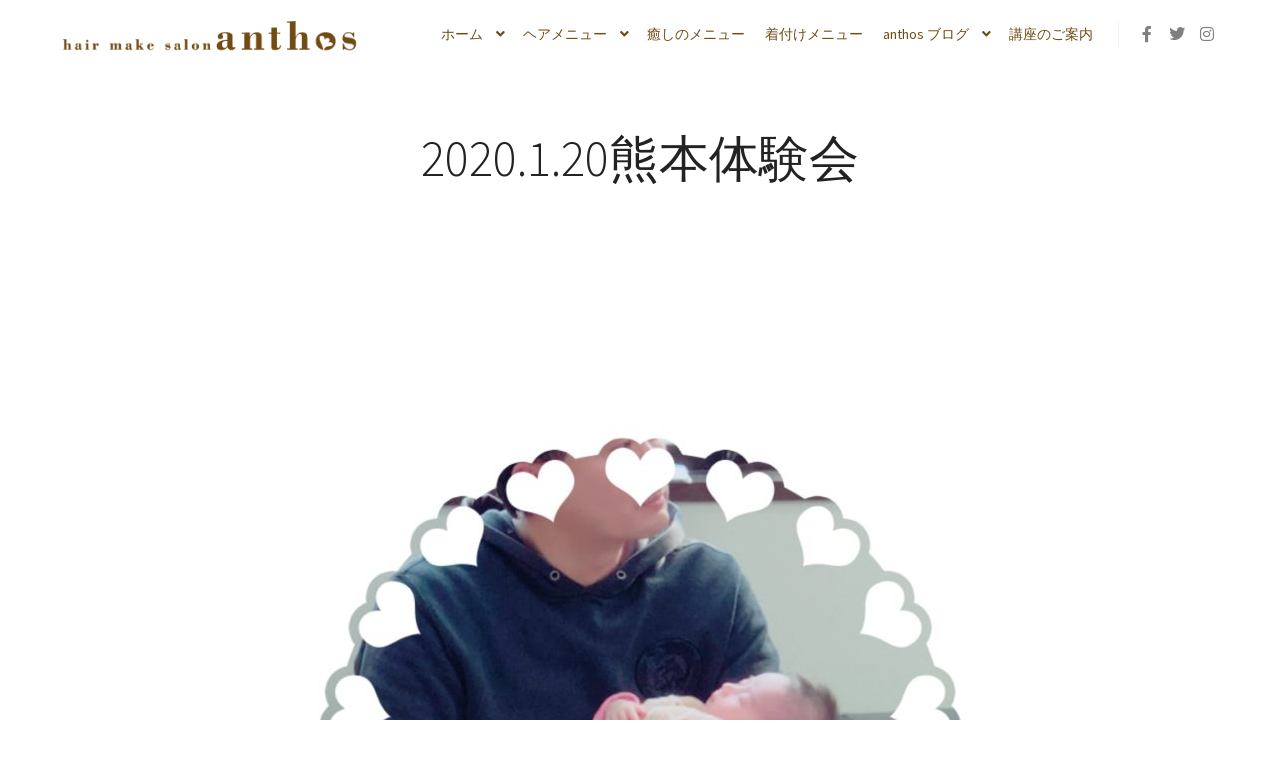

--- FILE ---
content_type: text/html; charset=UTF-8
request_url: https://anthos-q.com/%E7%86%8A%E6%9C%AC%E4%BD%93%E9%A8%93%E4%BC%9A2%E6%97%A5%E7%9B%AE/c4719340-b2b8-4f6e-8a58-0bd9108dadff/
body_size: 13664
content:
<!DOCTYPE html>
<!--[if IE 9]>    <html class="no-js lt-ie10" dir="ltr" lang="ja" prefix="og: https://ogp.me/ns#"> <![endif]-->
<!--[if gt IE 9]><!--> <html class="no-js" dir="ltr" lang="ja" prefix="og: https://ogp.me/ns#"> <!--<![endif]-->
<head>

<meta charset="UTF-8" />
<meta name="viewport" content="width=device-width,initial-scale=1" />
<meta http-equiv="X-UA-Compatible" content="IE=edge">
<link rel="profile" href="https://gmpg.org/xfn/11" />
<title>2020.1.20熊本体験会 | 石岡市美容室anthos｜カット・パーマ・カラー・頭皮ケア洗浄・発毛育毛・着付・七五三・成人式・ブライダル</title>
	<style>img:is([sizes="auto" i], [sizes^="auto," i]) { contain-intrinsic-size: 3000px 1500px }</style>
	
		<!-- All in One SEO 4.9.3 - aioseo.com -->
	<meta name="robots" content="max-image-preview:large" />
	<meta name="author" content="admin"/>
	<meta name="google-site-verification" content="CwFHtSf5qwn6FaowFSwrbFI20Ih0vVLxHXdzC45nOJE" />
	<link rel="canonical" href="https://anthos-q.com/%e7%86%8a%e6%9c%ac%e4%bd%93%e9%a8%93%e4%bc%9a2%e6%97%a5%e7%9b%ae/c4719340-b2b8-4f6e-8a58-0bd9108dadff/" />
	<meta name="generator" content="All in One SEO (AIOSEO) 4.9.3" />
		<meta property="og:locale" content="ja_JP" />
		<meta property="og:site_name" content="石岡市美容室anthos｜カット・パーマ・カラー・頭皮ケア洗浄・発毛育毛・着付・七五三・成人式・ブライダル | 石岡市美容室anthos（アントス）は 石岡市唯一の安心安全のビーワン水やセントプライドを使用した髪湿改善を中心に 石岡市の美容・健康（カット/パーマ/カラー/縮毛矯正/ブロー/スタイリング/メイクアップ/頭皮洗浄/発毛育毛/デトックス/ヘアエステ/リラクゼーション/造顔/美肌/さとう式リンパケア/着付/振袖/喪服/七五三/成人式/ブライダル）に対応する 完全予約制のプライベートサロンです。" />
		<meta property="og:type" content="article" />
		<meta property="og:title" content="2020.1.20熊本体験会 | 石岡市美容室anthos｜カット・パーマ・カラー・頭皮ケア洗浄・発毛育毛・着付・七五三・成人式・ブライダル" />
		<meta property="og:url" content="https://anthos-q.com/%e7%86%8a%e6%9c%ac%e4%bd%93%e9%a8%93%e4%bc%9a2%e6%97%a5%e7%9b%ae/c4719340-b2b8-4f6e-8a58-0bd9108dadff/" />
		<meta property="article:published_time" content="2020-01-20T21:37:13+00:00" />
		<meta property="article:modified_time" content="2020-01-21T04:44:38+00:00" />
		<meta property="article:publisher" content="https://www.facebook.com/beone.anthos/" />
		<meta name="twitter:card" content="summary" />
		<meta name="twitter:site" content="@salon_anthos" />
		<meta name="twitter:title" content="2020.1.20熊本体験会 | 石岡市美容室anthos｜カット・パーマ・カラー・頭皮ケア洗浄・発毛育毛・着付・七五三・成人式・ブライダル" />
		<meta name="twitter:creator" content="@salon_anthos" />
		<script type="application/ld+json" class="aioseo-schema">
			{"@context":"https:\/\/schema.org","@graph":[{"@type":"BreadcrumbList","@id":"https:\/\/anthos-q.com\/%e7%86%8a%e6%9c%ac%e4%bd%93%e9%a8%93%e4%bc%9a2%e6%97%a5%e7%9b%ae\/c4719340-b2b8-4f6e-8a58-0bd9108dadff\/#breadcrumblist","itemListElement":[{"@type":"ListItem","@id":"https:\/\/anthos-q.com#listItem","position":1,"name":"\u30db\u30fc\u30e0","item":"https:\/\/anthos-q.com","nextItem":{"@type":"ListItem","@id":"https:\/\/anthos-q.com\/%e7%86%8a%e6%9c%ac%e4%bd%93%e9%a8%93%e4%bc%9a2%e6%97%a5%e7%9b%ae\/c4719340-b2b8-4f6e-8a58-0bd9108dadff\/#listItem","name":"2020.1.20\u718a\u672c\u4f53\u9a13\u4f1a"}},{"@type":"ListItem","@id":"https:\/\/anthos-q.com\/%e7%86%8a%e6%9c%ac%e4%bd%93%e9%a8%93%e4%bc%9a2%e6%97%a5%e7%9b%ae\/c4719340-b2b8-4f6e-8a58-0bd9108dadff\/#listItem","position":2,"name":"2020.1.20\u718a\u672c\u4f53\u9a13\u4f1a","previousItem":{"@type":"ListItem","@id":"https:\/\/anthos-q.com#listItem","name":"\u30db\u30fc\u30e0"}}]},{"@type":"ItemPage","@id":"https:\/\/anthos-q.com\/%e7%86%8a%e6%9c%ac%e4%bd%93%e9%a8%93%e4%bc%9a2%e6%97%a5%e7%9b%ae\/c4719340-b2b8-4f6e-8a58-0bd9108dadff\/#itempage","url":"https:\/\/anthos-q.com\/%e7%86%8a%e6%9c%ac%e4%bd%93%e9%a8%93%e4%bc%9a2%e6%97%a5%e7%9b%ae\/c4719340-b2b8-4f6e-8a58-0bd9108dadff\/","name":"2020.1.20\u718a\u672c\u4f53\u9a13\u4f1a | \u77f3\u5ca1\u5e02\u7f8e\u5bb9\u5ba4anthos\uff5c\u30ab\u30c3\u30c8\u30fb\u30d1\u30fc\u30de\u30fb\u30ab\u30e9\u30fc\u30fb\u982d\u76ae\u30b1\u30a2\u6d17\u6d44\u30fb\u767a\u6bdb\u80b2\u6bdb\u30fb\u7740\u4ed8\u30fb\u4e03\u4e94\u4e09\u30fb\u6210\u4eba\u5f0f\u30fb\u30d6\u30e9\u30a4\u30c0\u30eb","inLanguage":"ja","isPartOf":{"@id":"https:\/\/anthos-q.com\/#website"},"breadcrumb":{"@id":"https:\/\/anthos-q.com\/%e7%86%8a%e6%9c%ac%e4%bd%93%e9%a8%93%e4%bc%9a2%e6%97%a5%e7%9b%ae\/c4719340-b2b8-4f6e-8a58-0bd9108dadff\/#breadcrumblist"},"author":{"@id":"https:\/\/anthos-q.com\/author\/anthos\/#author"},"creator":{"@id":"https:\/\/anthos-q.com\/author\/anthos\/#author"},"datePublished":"2020-01-21T06:37:13+09:00","dateModified":"2020-01-21T13:44:38+09:00"},{"@type":"Organization","@id":"https:\/\/anthos-q.com\/#organization","name":"\u77f3\u5ca1\u5e02\u7f8e\u5bb9\u5ba4anthos","description":"\u77f3\u5ca1\u5e02\u7f8e\u5bb9\u5ba4anthos\uff08\u30a2\u30f3\u30c8\u30b9\uff09\u306f \u77f3\u5ca1\u5e02\u552f\u4e00\u306e\u5b89\u5fc3\u5b89\u5168\u306e\u30d3\u30fc\u30ef\u30f3\u6c34\u3084\u30bb\u30f3\u30c8\u30d7\u30e9\u30a4\u30c9\u3092\u4f7f\u7528\u3057\u305f\u9aea\u6e7f\u6539\u5584\u3092\u4e2d\u5fc3\u306b \u77f3\u5ca1\u5e02\u306e\u7f8e\u5bb9\u30fb\u5065\u5eb7\uff08\u30ab\u30c3\u30c8\/\u30d1\u30fc\u30de\/\u30ab\u30e9\u30fc\/\u7e2e\u6bdb\u77ef\u6b63\/\u30d6\u30ed\u30fc\/\u30b9\u30bf\u30a4\u30ea\u30f3\u30b0\/\u30e1\u30a4\u30af\u30a2\u30c3\u30d7\/\u982d\u76ae\u6d17\u6d44\/\u767a\u6bdb\u80b2\u6bdb\/\u30c7\u30c8\u30c3\u30af\u30b9\/\u30d8\u30a2\u30a8\u30b9\u30c6\/\u30ea\u30e9\u30af\u30bc\u30fc\u30b7\u30e7\u30f3\/\u9020\u9854\/\u7f8e\u808c\/\u3055\u3068\u3046\u5f0f\u30ea\u30f3\u30d1\u30b1\u30a2\/\u7740\u4ed8\/\u632f\u8896\/\u55aa\u670d\/\u4e03\u4e94\u4e09\/\u6210\u4eba\u5f0f\/\u30d6\u30e9\u30a4\u30c0\u30eb\uff09\u306b\u5bfe\u5fdc\u3059\u308b \u5b8c\u5168\u4e88\u7d04\u5236\u306e\u30d7\u30e9\u30a4\u30d9\u30fc\u30c8\u30b5\u30ed\u30f3\u3067\u3059\u3002","url":"https:\/\/anthos-q.com\/","telephone":"+81299564576","logo":{"@type":"ImageObject","url":"https:\/\/anthos-q.com\/wordpress\/wp-content\/uploads\/2022\/09\/logo_y.png","@id":"https:\/\/anthos-q.com\/%e7%86%8a%e6%9c%ac%e4%bd%93%e9%a8%93%e4%bc%9a2%e6%97%a5%e7%9b%ae\/c4719340-b2b8-4f6e-8a58-0bd9108dadff\/#organizationLogo","width":1400,"height":180},"image":{"@id":"https:\/\/anthos-q.com\/%e7%86%8a%e6%9c%ac%e4%bd%93%e9%a8%93%e4%bc%9a2%e6%97%a5%e7%9b%ae\/c4719340-b2b8-4f6e-8a58-0bd9108dadff\/#organizationLogo"},"sameAs":["https:\/\/www.facebook.com\/beone.anthos\/","https:\/\/twitter.com\/salon_anthos","https:\/\/www.instagram.com\/anthos.hiromi\/","https:\/\/salonanthos.tumblr.com","https:\/\/www.yelp.co.jp\/biz\/\u30d8\u30a2\u30e1\u30a4\u30af\u30b5\u30ed\u30f3-anthos-\u77f3\u5ca1\u5e02"]},{"@type":"Person","@id":"https:\/\/anthos-q.com\/author\/anthos\/#author","url":"https:\/\/anthos-q.com\/author\/anthos\/","name":"admin","image":{"@type":"ImageObject","@id":"https:\/\/anthos-q.com\/%e7%86%8a%e6%9c%ac%e4%bd%93%e9%a8%93%e4%bc%9a2%e6%97%a5%e7%9b%ae\/c4719340-b2b8-4f6e-8a58-0bd9108dadff\/#authorImage","url":"https:\/\/secure.gravatar.com\/avatar\/ba16df37c7c57128306d52a4f4814b69?s=96&d=mm&r=g","width":96,"height":96,"caption":"admin"}},{"@type":"WebSite","@id":"https:\/\/anthos-q.com\/#website","url":"https:\/\/anthos-q.com\/","name":"\u77f3\u5ca1\u5e02\u7f8e\u5bb9\u5ba4anthos\uff5c\u30ab\u30c3\u30c8\u30fb\u30d1\u30fc\u30de\u30fb\u30ab\u30e9\u30fc\u30fb\u982d\u76ae\u30b1\u30a2\u6d17\u6d44\u30fb\u767a\u6bdb\u80b2\u6bdb\u30fb\u7740\u4ed8\u30fb\u4e03\u4e94\u4e09\u30fb\u6210\u4eba\u5f0f\u30fb\u30d6\u30e9\u30a4\u30c0\u30eb","description":"\u77f3\u5ca1\u5e02\u7f8e\u5bb9\u5ba4anthos\uff08\u30a2\u30f3\u30c8\u30b9\uff09\u306f \u77f3\u5ca1\u5e02\u552f\u4e00\u306e\u5b89\u5fc3\u5b89\u5168\u306e\u30d3\u30fc\u30ef\u30f3\u6c34\u3084\u30bb\u30f3\u30c8\u30d7\u30e9\u30a4\u30c9\u3092\u4f7f\u7528\u3057\u305f\u9aea\u6e7f\u6539\u5584\u3092\u4e2d\u5fc3\u306b \u77f3\u5ca1\u5e02\u306e\u7f8e\u5bb9\u30fb\u5065\u5eb7\uff08\u30ab\u30c3\u30c8\/\u30d1\u30fc\u30de\/\u30ab\u30e9\u30fc\/\u7e2e\u6bdb\u77ef\u6b63\/\u30d6\u30ed\u30fc\/\u30b9\u30bf\u30a4\u30ea\u30f3\u30b0\/\u30e1\u30a4\u30af\u30a2\u30c3\u30d7\/\u982d\u76ae\u6d17\u6d44\/\u767a\u6bdb\u80b2\u6bdb\/\u30c7\u30c8\u30c3\u30af\u30b9\/\u30d8\u30a2\u30a8\u30b9\u30c6\/\u30ea\u30e9\u30af\u30bc\u30fc\u30b7\u30e7\u30f3\/\u9020\u9854\/\u7f8e\u808c\/\u3055\u3068\u3046\u5f0f\u30ea\u30f3\u30d1\u30b1\u30a2\/\u7740\u4ed8\/\u632f\u8896\/\u55aa\u670d\/\u4e03\u4e94\u4e09\/\u6210\u4eba\u5f0f\/\u30d6\u30e9\u30a4\u30c0\u30eb\uff09\u306b\u5bfe\u5fdc\u3059\u308b \u5b8c\u5168\u4e88\u7d04\u5236\u306e\u30d7\u30e9\u30a4\u30d9\u30fc\u30c8\u30b5\u30ed\u30f3\u3067\u3059\u3002","inLanguage":"ja","publisher":{"@id":"https:\/\/anthos-q.com\/#organization"}}]}
		</script>
		<!-- All in One SEO -->

<link rel='dns-prefetch' href='//www.googletagmanager.com' />
<link href='https://fonts.gstatic.com' crossorigin rel='preconnect' />
<link rel="alternate" type="application/rss+xml" title="石岡市美容室anthos｜カット・パーマ・カラー・頭皮ケア洗浄・発毛育毛・着付・七五三・成人式・ブライダル &raquo; フィード" href="https://anthos-q.com/feed/" />
<link rel="alternate" type="application/rss+xml" title="石岡市美容室anthos｜カット・パーマ・カラー・頭皮ケア洗浄・発毛育毛・着付・七五三・成人式・ブライダル &raquo; コメントフィード" href="https://anthos-q.com/comments/feed/" />
<script type="text/javascript">
/* <![CDATA[ */
window._wpemojiSettings = {"baseUrl":"https:\/\/s.w.org\/images\/core\/emoji\/15.0.3\/72x72\/","ext":".png","svgUrl":"https:\/\/s.w.org\/images\/core\/emoji\/15.0.3\/svg\/","svgExt":".svg","source":{"concatemoji":"https:\/\/anthos-q.com\/wordpress\/wp-includes\/js\/wp-emoji-release.min.js?ver=6.7.4"}};
/*! This file is auto-generated */
!function(i,n){var o,s,e;function c(e){try{var t={supportTests:e,timestamp:(new Date).valueOf()};sessionStorage.setItem(o,JSON.stringify(t))}catch(e){}}function p(e,t,n){e.clearRect(0,0,e.canvas.width,e.canvas.height),e.fillText(t,0,0);var t=new Uint32Array(e.getImageData(0,0,e.canvas.width,e.canvas.height).data),r=(e.clearRect(0,0,e.canvas.width,e.canvas.height),e.fillText(n,0,0),new Uint32Array(e.getImageData(0,0,e.canvas.width,e.canvas.height).data));return t.every(function(e,t){return e===r[t]})}function u(e,t,n){switch(t){case"flag":return n(e,"\ud83c\udff3\ufe0f\u200d\u26a7\ufe0f","\ud83c\udff3\ufe0f\u200b\u26a7\ufe0f")?!1:!n(e,"\ud83c\uddfa\ud83c\uddf3","\ud83c\uddfa\u200b\ud83c\uddf3")&&!n(e,"\ud83c\udff4\udb40\udc67\udb40\udc62\udb40\udc65\udb40\udc6e\udb40\udc67\udb40\udc7f","\ud83c\udff4\u200b\udb40\udc67\u200b\udb40\udc62\u200b\udb40\udc65\u200b\udb40\udc6e\u200b\udb40\udc67\u200b\udb40\udc7f");case"emoji":return!n(e,"\ud83d\udc26\u200d\u2b1b","\ud83d\udc26\u200b\u2b1b")}return!1}function f(e,t,n){var r="undefined"!=typeof WorkerGlobalScope&&self instanceof WorkerGlobalScope?new OffscreenCanvas(300,150):i.createElement("canvas"),a=r.getContext("2d",{willReadFrequently:!0}),o=(a.textBaseline="top",a.font="600 32px Arial",{});return e.forEach(function(e){o[e]=t(a,e,n)}),o}function t(e){var t=i.createElement("script");t.src=e,t.defer=!0,i.head.appendChild(t)}"undefined"!=typeof Promise&&(o="wpEmojiSettingsSupports",s=["flag","emoji"],n.supports={everything:!0,everythingExceptFlag:!0},e=new Promise(function(e){i.addEventListener("DOMContentLoaded",e,{once:!0})}),new Promise(function(t){var n=function(){try{var e=JSON.parse(sessionStorage.getItem(o));if("object"==typeof e&&"number"==typeof e.timestamp&&(new Date).valueOf()<e.timestamp+604800&&"object"==typeof e.supportTests)return e.supportTests}catch(e){}return null}();if(!n){if("undefined"!=typeof Worker&&"undefined"!=typeof OffscreenCanvas&&"undefined"!=typeof URL&&URL.createObjectURL&&"undefined"!=typeof Blob)try{var e="postMessage("+f.toString()+"("+[JSON.stringify(s),u.toString(),p.toString()].join(",")+"));",r=new Blob([e],{type:"text/javascript"}),a=new Worker(URL.createObjectURL(r),{name:"wpTestEmojiSupports"});return void(a.onmessage=function(e){c(n=e.data),a.terminate(),t(n)})}catch(e){}c(n=f(s,u,p))}t(n)}).then(function(e){for(var t in e)n.supports[t]=e[t],n.supports.everything=n.supports.everything&&n.supports[t],"flag"!==t&&(n.supports.everythingExceptFlag=n.supports.everythingExceptFlag&&n.supports[t]);n.supports.everythingExceptFlag=n.supports.everythingExceptFlag&&!n.supports.flag,n.DOMReady=!1,n.readyCallback=function(){n.DOMReady=!0}}).then(function(){return e}).then(function(){var e;n.supports.everything||(n.readyCallback(),(e=n.source||{}).concatemoji?t(e.concatemoji):e.wpemoji&&e.twemoji&&(t(e.twemoji),t(e.wpemoji)))}))}((window,document),window._wpemojiSettings);
/* ]]> */
</script>
<style id='wp-emoji-styles-inline-css' type='text/css'>

	img.wp-smiley, img.emoji {
		display: inline !important;
		border: none !important;
		box-shadow: none !important;
		height: 1em !important;
		width: 1em !important;
		margin: 0 0.07em !important;
		vertical-align: -0.1em !important;
		background: none !important;
		padding: 0 !important;
	}
</style>
<link rel='stylesheet' id='wp-block-library-css' href='https://anthos-q.com/wordpress/wp-includes/css/dist/block-library/style.min.css?ver=6.7.4' type='text/css' media='all' />
<link rel='stylesheet' id='aioseo/css/src/vue/standalone/blocks/table-of-contents/global.scss-css' href='https://anthos-q.com/wordpress/wp-content/plugins/all-in-one-seo-pack/dist/Lite/assets/css/table-of-contents/global.e90f6d47.css?ver=4.9.3' type='text/css' media='all' />
<style id='classic-theme-styles-inline-css' type='text/css'>
/*! This file is auto-generated */
.wp-block-button__link{color:#fff;background-color:#32373c;border-radius:9999px;box-shadow:none;text-decoration:none;padding:calc(.667em + 2px) calc(1.333em + 2px);font-size:1.125em}.wp-block-file__button{background:#32373c;color:#fff;text-decoration:none}
</style>
<style id='global-styles-inline-css' type='text/css'>
:root{--wp--preset--aspect-ratio--square: 1;--wp--preset--aspect-ratio--4-3: 4/3;--wp--preset--aspect-ratio--3-4: 3/4;--wp--preset--aspect-ratio--3-2: 3/2;--wp--preset--aspect-ratio--2-3: 2/3;--wp--preset--aspect-ratio--16-9: 16/9;--wp--preset--aspect-ratio--9-16: 9/16;--wp--preset--color--black: #000000;--wp--preset--color--cyan-bluish-gray: #abb8c3;--wp--preset--color--white: #ffffff;--wp--preset--color--pale-pink: #f78da7;--wp--preset--color--vivid-red: #cf2e2e;--wp--preset--color--luminous-vivid-orange: #ff6900;--wp--preset--color--luminous-vivid-amber: #fcb900;--wp--preset--color--light-green-cyan: #7bdcb5;--wp--preset--color--vivid-green-cyan: #00d084;--wp--preset--color--pale-cyan-blue: #8ed1fc;--wp--preset--color--vivid-cyan-blue: #0693e3;--wp--preset--color--vivid-purple: #9b51e0;--wp--preset--gradient--vivid-cyan-blue-to-vivid-purple: linear-gradient(135deg,rgba(6,147,227,1) 0%,rgb(155,81,224) 100%);--wp--preset--gradient--light-green-cyan-to-vivid-green-cyan: linear-gradient(135deg,rgb(122,220,180) 0%,rgb(0,208,130) 100%);--wp--preset--gradient--luminous-vivid-amber-to-luminous-vivid-orange: linear-gradient(135deg,rgba(252,185,0,1) 0%,rgba(255,105,0,1) 100%);--wp--preset--gradient--luminous-vivid-orange-to-vivid-red: linear-gradient(135deg,rgba(255,105,0,1) 0%,rgb(207,46,46) 100%);--wp--preset--gradient--very-light-gray-to-cyan-bluish-gray: linear-gradient(135deg,rgb(238,238,238) 0%,rgb(169,184,195) 100%);--wp--preset--gradient--cool-to-warm-spectrum: linear-gradient(135deg,rgb(74,234,220) 0%,rgb(151,120,209) 20%,rgb(207,42,186) 40%,rgb(238,44,130) 60%,rgb(251,105,98) 80%,rgb(254,248,76) 100%);--wp--preset--gradient--blush-light-purple: linear-gradient(135deg,rgb(255,206,236) 0%,rgb(152,150,240) 100%);--wp--preset--gradient--blush-bordeaux: linear-gradient(135deg,rgb(254,205,165) 0%,rgb(254,45,45) 50%,rgb(107,0,62) 100%);--wp--preset--gradient--luminous-dusk: linear-gradient(135deg,rgb(255,203,112) 0%,rgb(199,81,192) 50%,rgb(65,88,208) 100%);--wp--preset--gradient--pale-ocean: linear-gradient(135deg,rgb(255,245,203) 0%,rgb(182,227,212) 50%,rgb(51,167,181) 100%);--wp--preset--gradient--electric-grass: linear-gradient(135deg,rgb(202,248,128) 0%,rgb(113,206,126) 100%);--wp--preset--gradient--midnight: linear-gradient(135deg,rgb(2,3,129) 0%,rgb(40,116,252) 100%);--wp--preset--font-size--small: 13px;--wp--preset--font-size--medium: 20px;--wp--preset--font-size--large: 36px;--wp--preset--font-size--x-large: 42px;--wp--preset--spacing--20: 0.44rem;--wp--preset--spacing--30: 0.67rem;--wp--preset--spacing--40: 1rem;--wp--preset--spacing--50: 1.5rem;--wp--preset--spacing--60: 2.25rem;--wp--preset--spacing--70: 3.38rem;--wp--preset--spacing--80: 5.06rem;--wp--preset--shadow--natural: 6px 6px 9px rgba(0, 0, 0, 0.2);--wp--preset--shadow--deep: 12px 12px 50px rgba(0, 0, 0, 0.4);--wp--preset--shadow--sharp: 6px 6px 0px rgba(0, 0, 0, 0.2);--wp--preset--shadow--outlined: 6px 6px 0px -3px rgba(255, 255, 255, 1), 6px 6px rgba(0, 0, 0, 1);--wp--preset--shadow--crisp: 6px 6px 0px rgba(0, 0, 0, 1);}:where(.is-layout-flex){gap: 0.5em;}:where(.is-layout-grid){gap: 0.5em;}body .is-layout-flex{display: flex;}.is-layout-flex{flex-wrap: wrap;align-items: center;}.is-layout-flex > :is(*, div){margin: 0;}body .is-layout-grid{display: grid;}.is-layout-grid > :is(*, div){margin: 0;}:where(.wp-block-columns.is-layout-flex){gap: 2em;}:where(.wp-block-columns.is-layout-grid){gap: 2em;}:where(.wp-block-post-template.is-layout-flex){gap: 1.25em;}:where(.wp-block-post-template.is-layout-grid){gap: 1.25em;}.has-black-color{color: var(--wp--preset--color--black) !important;}.has-cyan-bluish-gray-color{color: var(--wp--preset--color--cyan-bluish-gray) !important;}.has-white-color{color: var(--wp--preset--color--white) !important;}.has-pale-pink-color{color: var(--wp--preset--color--pale-pink) !important;}.has-vivid-red-color{color: var(--wp--preset--color--vivid-red) !important;}.has-luminous-vivid-orange-color{color: var(--wp--preset--color--luminous-vivid-orange) !important;}.has-luminous-vivid-amber-color{color: var(--wp--preset--color--luminous-vivid-amber) !important;}.has-light-green-cyan-color{color: var(--wp--preset--color--light-green-cyan) !important;}.has-vivid-green-cyan-color{color: var(--wp--preset--color--vivid-green-cyan) !important;}.has-pale-cyan-blue-color{color: var(--wp--preset--color--pale-cyan-blue) !important;}.has-vivid-cyan-blue-color{color: var(--wp--preset--color--vivid-cyan-blue) !important;}.has-vivid-purple-color{color: var(--wp--preset--color--vivid-purple) !important;}.has-black-background-color{background-color: var(--wp--preset--color--black) !important;}.has-cyan-bluish-gray-background-color{background-color: var(--wp--preset--color--cyan-bluish-gray) !important;}.has-white-background-color{background-color: var(--wp--preset--color--white) !important;}.has-pale-pink-background-color{background-color: var(--wp--preset--color--pale-pink) !important;}.has-vivid-red-background-color{background-color: var(--wp--preset--color--vivid-red) !important;}.has-luminous-vivid-orange-background-color{background-color: var(--wp--preset--color--luminous-vivid-orange) !important;}.has-luminous-vivid-amber-background-color{background-color: var(--wp--preset--color--luminous-vivid-amber) !important;}.has-light-green-cyan-background-color{background-color: var(--wp--preset--color--light-green-cyan) !important;}.has-vivid-green-cyan-background-color{background-color: var(--wp--preset--color--vivid-green-cyan) !important;}.has-pale-cyan-blue-background-color{background-color: var(--wp--preset--color--pale-cyan-blue) !important;}.has-vivid-cyan-blue-background-color{background-color: var(--wp--preset--color--vivid-cyan-blue) !important;}.has-vivid-purple-background-color{background-color: var(--wp--preset--color--vivid-purple) !important;}.has-black-border-color{border-color: var(--wp--preset--color--black) !important;}.has-cyan-bluish-gray-border-color{border-color: var(--wp--preset--color--cyan-bluish-gray) !important;}.has-white-border-color{border-color: var(--wp--preset--color--white) !important;}.has-pale-pink-border-color{border-color: var(--wp--preset--color--pale-pink) !important;}.has-vivid-red-border-color{border-color: var(--wp--preset--color--vivid-red) !important;}.has-luminous-vivid-orange-border-color{border-color: var(--wp--preset--color--luminous-vivid-orange) !important;}.has-luminous-vivid-amber-border-color{border-color: var(--wp--preset--color--luminous-vivid-amber) !important;}.has-light-green-cyan-border-color{border-color: var(--wp--preset--color--light-green-cyan) !important;}.has-vivid-green-cyan-border-color{border-color: var(--wp--preset--color--vivid-green-cyan) !important;}.has-pale-cyan-blue-border-color{border-color: var(--wp--preset--color--pale-cyan-blue) !important;}.has-vivid-cyan-blue-border-color{border-color: var(--wp--preset--color--vivid-cyan-blue) !important;}.has-vivid-purple-border-color{border-color: var(--wp--preset--color--vivid-purple) !important;}.has-vivid-cyan-blue-to-vivid-purple-gradient-background{background: var(--wp--preset--gradient--vivid-cyan-blue-to-vivid-purple) !important;}.has-light-green-cyan-to-vivid-green-cyan-gradient-background{background: var(--wp--preset--gradient--light-green-cyan-to-vivid-green-cyan) !important;}.has-luminous-vivid-amber-to-luminous-vivid-orange-gradient-background{background: var(--wp--preset--gradient--luminous-vivid-amber-to-luminous-vivid-orange) !important;}.has-luminous-vivid-orange-to-vivid-red-gradient-background{background: var(--wp--preset--gradient--luminous-vivid-orange-to-vivid-red) !important;}.has-very-light-gray-to-cyan-bluish-gray-gradient-background{background: var(--wp--preset--gradient--very-light-gray-to-cyan-bluish-gray) !important;}.has-cool-to-warm-spectrum-gradient-background{background: var(--wp--preset--gradient--cool-to-warm-spectrum) !important;}.has-blush-light-purple-gradient-background{background: var(--wp--preset--gradient--blush-light-purple) !important;}.has-blush-bordeaux-gradient-background{background: var(--wp--preset--gradient--blush-bordeaux) !important;}.has-luminous-dusk-gradient-background{background: var(--wp--preset--gradient--luminous-dusk) !important;}.has-pale-ocean-gradient-background{background: var(--wp--preset--gradient--pale-ocean) !important;}.has-electric-grass-gradient-background{background: var(--wp--preset--gradient--electric-grass) !important;}.has-midnight-gradient-background{background: var(--wp--preset--gradient--midnight) !important;}.has-small-font-size{font-size: var(--wp--preset--font-size--small) !important;}.has-medium-font-size{font-size: var(--wp--preset--font-size--medium) !important;}.has-large-font-size{font-size: var(--wp--preset--font-size--large) !important;}.has-x-large-font-size{font-size: var(--wp--preset--font-size--x-large) !important;}
:where(.wp-block-post-template.is-layout-flex){gap: 1.25em;}:where(.wp-block-post-template.is-layout-grid){gap: 1.25em;}
:where(.wp-block-columns.is-layout-flex){gap: 2em;}:where(.wp-block-columns.is-layout-grid){gap: 2em;}
:root :where(.wp-block-pullquote){font-size: 1.5em;line-height: 1.6;}
</style>
<link rel='stylesheet' id='searchwp-forms-css' href='https://anthos-q.com/wordpress/wp-content/plugins/searchwp-live-ajax-search/assets/styles/frontend/search-forms.css?ver=1.8.4' type='text/css' media='all' />
<link rel='stylesheet' id='jquery-lightgallery-css' href='https://anthos-q.com/wordpress/wp-content/themes/rife-free/js/light-gallery/css/lightgallery.min.css?ver=1.9.0' type='text/css' media='all' />
<link rel='stylesheet' id='font-awesome-css' href='https://anthos-q.com/wordpress/wp-content/plugins/elementor/assets/lib/font-awesome/css/font-awesome.min.css?ver=4.7.0' type='text/css' media='all' />
<link rel='stylesheet' id='a13-icomoon-css' href='https://anthos-q.com/wordpress/wp-content/themes/rife-free/css/icomoon.css?ver=2.4.21' type='text/css' media='all' />
<link rel='stylesheet' id='a13-main-style-css' href='https://anthos-q.com/wordpress/wp-content/themes/rife-free/style.css?ver=2.4.21' type='text/css' media='all' />
<link rel='stylesheet' id='a13-user-css-css' href='https://anthos-q.com/wordpress/wp-content/uploads/apollo13_framework_files/css/user.css?ver=2.4.21_1711806706' type='text/css' media='all' />
<link rel='stylesheet' id='font-awesome-5-all-css' href='https://anthos-q.com/wordpress/wp-content/plugins/elementor/assets/lib/font-awesome/css/all.min.css?ver=3.34.2' type='text/css' media='all' />
<link rel='stylesheet' id='font-awesome-4-shim-css' href='https://anthos-q.com/wordpress/wp-content/plugins/elementor/assets/lib/font-awesome/css/v4-shims.min.css?ver=3.34.2' type='text/css' media='all' />
<script type="text/javascript" src="https://anthos-q.com/wordpress/wp-includes/js/jquery/jquery.min.js?ver=3.7.1" id="jquery-core-js"></script>
<script type="text/javascript" src="https://anthos-q.com/wordpress/wp-includes/js/jquery/jquery-migrate.min.js?ver=3.4.1" id="jquery-migrate-js"></script>

<!-- Site Kit によって追加された Google タグ（gtag.js）スニペット -->
<!-- Google アナリティクス スニペット (Site Kit が追加) -->
<script type="text/javascript" src="https://www.googletagmanager.com/gtag/js?id=GT-PBSCMCB" id="google_gtagjs-js" async></script>
<script type="text/javascript" id="google_gtagjs-js-after">
/* <![CDATA[ */
window.dataLayer = window.dataLayer || [];function gtag(){dataLayer.push(arguments);}
gtag("set","linker",{"domains":["anthos-q.com"]});
gtag("js", new Date());
gtag("set", "developer_id.dZTNiMT", true);
gtag("config", "GT-PBSCMCB");
 window._googlesitekit = window._googlesitekit || {}; window._googlesitekit.throttledEvents = []; window._googlesitekit.gtagEvent = (name, data) => { var key = JSON.stringify( { name, data } ); if ( !! window._googlesitekit.throttledEvents[ key ] ) { return; } window._googlesitekit.throttledEvents[ key ] = true; setTimeout( () => { delete window._googlesitekit.throttledEvents[ key ]; }, 5 ); gtag( "event", name, { ...data, event_source: "site-kit" } ); }; 
/* ]]> */
</script>
<script type="text/javascript" src="https://anthos-q.com/wordpress/wp-content/plugins/elementor/assets/lib/font-awesome/js/v4-shims.min.js?ver=3.34.2" id="font-awesome-4-shim-js"></script>
<link rel="https://api.w.org/" href="https://anthos-q.com/wp-json/" /><link rel="alternate" title="JSON" type="application/json" href="https://anthos-q.com/wp-json/wp/v2/media/2578" /><link rel="EditURI" type="application/rsd+xml" title="RSD" href="https://anthos-q.com/wordpress/xmlrpc.php?rsd" />
<meta name="generator" content="WordPress 6.7.4" />
<link rel='shortlink' href='https://anthos-q.com/?p=2578' />
<link rel="alternate" title="oEmbed (JSON)" type="application/json+oembed" href="https://anthos-q.com/wp-json/oembed/1.0/embed?url=https%3A%2F%2Fanthos-q.com%2F%25e7%2586%258a%25e6%259c%25ac%25e4%25bd%2593%25e9%25a8%2593%25e4%25bc%259a2%25e6%2597%25a5%25e7%259b%25ae%2Fc4719340-b2b8-4f6e-8a58-0bd9108dadff%2F" />
<link rel="alternate" title="oEmbed (XML)" type="text/xml+oembed" href="https://anthos-q.com/wp-json/oembed/1.0/embed?url=https%3A%2F%2Fanthos-q.com%2F%25e7%2586%258a%25e6%259c%25ac%25e4%25bd%2593%25e9%25a8%2593%25e4%25bc%259a2%25e6%2597%25a5%25e7%259b%25ae%2Fc4719340-b2b8-4f6e-8a58-0bd9108dadff%2F&#038;format=xml" />
<meta name="generator" content="Site Kit by Google 1.170.0" /><script type="text/javascript">
// <![CDATA[
(function(){
    var docElement = document.documentElement,
        className = docElement.className;
    // Change `no-js` to `js`
    var reJS = new RegExp('(^|\\s)no-js( |\\s|$)');
    //space as literal in second capturing group cause there is strange situation when \s is not catched on load when other plugins add their own classes
    className = className.replace(reJS, '$1js$2');
    docElement.className = className;
})();
// ]]>
</script><script type="text/javascript">
// <![CDATA[
WebFontConfig = {
    google: {"families":["Source Sans Pro:300,400,600,700,800","Source Sans Pro:300,400,600,700,800","Source Sans Pro:300,400,600,700,800","Source Sans Pro:300,400,600,700,800"]},
    active: function () {
        //tell listeners that fonts are loaded
        if (window.jQuery) {
            jQuery(document.body).trigger('webfontsloaded');
        }
    }
};
(function (d) {
    var wf = d.createElement('script'), s = d.scripts[0];
    wf.src = 'https://anthos-q.com/wordpress/wp-content/themes/rife-free/js/webfontloader.min.js';
    wf.type = 'text/javascript';
    wf.async = 'true';
    s.parentNode.insertBefore(wf, s);
})(document);
// ]]>
</script><meta name="generator" content="Elementor 3.34.2; features: additional_custom_breakpoints; settings: css_print_method-external, google_font-enabled, font_display-auto">
			<style>
				.e-con.e-parent:nth-of-type(n+4):not(.e-lazyloaded):not(.e-no-lazyload),
				.e-con.e-parent:nth-of-type(n+4):not(.e-lazyloaded):not(.e-no-lazyload) * {
					background-image: none !important;
				}
				@media screen and (max-height: 1024px) {
					.e-con.e-parent:nth-of-type(n+3):not(.e-lazyloaded):not(.e-no-lazyload),
					.e-con.e-parent:nth-of-type(n+3):not(.e-lazyloaded):not(.e-no-lazyload) * {
						background-image: none !important;
					}
				}
				@media screen and (max-height: 640px) {
					.e-con.e-parent:nth-of-type(n+2):not(.e-lazyloaded):not(.e-no-lazyload),
					.e-con.e-parent:nth-of-type(n+2):not(.e-lazyloaded):not(.e-no-lazyload) * {
						background-image: none !important;
					}
				}
			</style>
			<link rel="icon" href="https://anthos-q.com/wordpress/wp-content/uploads/2022/09/cropped-icon-32x32.png" sizes="32x32" />
<link rel="icon" href="https://anthos-q.com/wordpress/wp-content/uploads/2022/09/cropped-icon-192x192.png" sizes="192x192" />
<link rel="apple-touch-icon" href="https://anthos-q.com/wordpress/wp-content/uploads/2022/09/cropped-icon-180x180.png" />
<meta name="msapplication-TileImage" content="https://anthos-q.com/wordpress/wp-content/uploads/2022/09/cropped-icon-270x270.png" />
</head>

<body data-rsssl=1 id="top" class="attachment attachment-template-default single single-attachment postid-2578 attachmentid-2578 attachment-jpeg header-horizontal site-layout-full elementor-default elementor-kit-11566" itemtype="https://schema.org/WebPage" itemscope>
<div class="whole-layout">
<div id="preloader" class="arcs onReady">
    <div class="preload-content">
        <div class="preloader-animation">				<div class="arc">
					<div class="arc-cube"></div>
				</div>
				</div>
        <a class="skip-preloader a13icon-cross" href="#"></a>
    </div>
</div>
                <div class="page-background to-move"></div>
        <header id="header" class="to-move a13-horizontal header-type-one_line a13-normal-variant header-variant-one_line narrow no-tools sticky-no-hiding" itemtype="https://schema.org/WPHeader" itemscope>
	<div class="head">
		<div class="logo-container" itemtype="https://schema.org/Organization" itemscope><a class="logo normal-logo image-logo" href="https://anthos-q.com/" title="石岡市美容室anthos｜カット・パーマ・カラー・頭皮ケア洗浄・発毛育毛・着付・七五三・成人式・ブライダル" rel="home" itemprop="url"><img fetchpriority="high" src="https://anthos-q.com/wordpress/wp-content/uploads/2022/09/logo_y.png" alt="石岡市美容室anthos｜カット・パーマ・カラー・頭皮ケア洗浄・発毛育毛・着付・七五三・成人式・ブライダル" width="1400" height="180" itemprop="logo" /></a></div>
		<nav id="access" class="navigation-bar" itemtype="https://schema.org/SiteNavigationElement" itemscope><!-- this element is need in HTML even if menu is disabled -->
							<div class="menu-container"><ul id="menu-main-menu" class="top-menu opener-icons-on"><li id="menu-item-11541" class="menu-item menu-item-type-post_type menu-item-object-page menu-item-home menu-item-has-children menu-parent-item menu-item-11541 normal-menu"><a href="https://anthos-q.com/"><span>ホーム</span></a><i tabindex="0" class="fa sub-mark fa-angle-down"></i>
<ul class="sub-menu">
	<li id="menu-item-11596" class="menu-item menu-item-type-custom menu-item-object-custom menu-item-home menu-item-11596"><a href="https://anthos-q.com/#message"><span>ご挨拶</span></a></li>
	<li id="menu-item-11597" class="menu-item menu-item-type-custom menu-item-object-custom menu-item-home menu-item-11597"><a href="https://anthos-q.com/#menu"><span>メニュー一覧</span></a></li>
	<li id="menu-item-11598" class="menu-item menu-item-type-custom menu-item-object-custom menu-item-home menu-item-11598"><a href="https://anthos-q.com/#infomation"><span>お知らせ</span></a></li>
</ul>
</li>
<li id="menu-item-11599" class="menu-item menu-item-type-custom menu-item-object-custom menu-item-has-children menu-parent-item menu-item-11599 normal-menu"><a href="https://anthos-q.com/home/ヘアメニュー/"><span>ヘアメニュー</span></a><i tabindex="0" class="fa sub-mark fa-angle-down"></i>
<ul class="sub-menu">
	<li id="menu-item-11600" class="menu-item menu-item-type-custom menu-item-object-custom menu-item-11600"><a href="https://anthos-q.com/home/髪質改善メニュー/"><span>髪質改善メニュー</span></a></li>
</ul>
</li>
<li id="menu-item-11601" class="menu-item menu-item-type-custom menu-item-object-custom menu-item-11601 normal-menu"><a href="https://anthos-q.com/home/癒しのメニュー/"><span>癒しのメニュー</span></a></li>
<li id="menu-item-11602" class="menu-item menu-item-type-custom menu-item-object-custom menu-item-11602 normal-menu"><a href="https://anthos-q.com/home/着付けメニュー/"><span>着付けメニュー</span></a></li>
<li id="menu-item-11574" class="menu-item menu-item-type-post_type menu-item-object-page current_page_parent menu-item-has-children menu-parent-item menu-item-11574 normal-menu"><a href="https://anthos-q.com/home/blog/"><span>anthos ブログ</span></a><i tabindex="0" class="fa sub-mark fa-angle-down"></i>
<ul class="sub-menu">
	<li id="menu-item-12284" class="menu-item menu-item-type-taxonomy menu-item-object-category menu-item-12284"><a href="https://anthos-q.com/category/%e3%81%94%e6%8c%a8%e6%8b%b6%e3%83%bb%e3%81%94%e5%a0%b1%e5%91%8a%e3%83%bb%e3%81%94%e9%80%a3%e7%b5%a1/"><span>ご挨拶・ご報告・ご連絡</span></a></li>
	<li id="menu-item-12278" class="menu-item menu-item-type-taxonomy menu-item-object-category menu-item-12278"><a href="https://anthos-q.com/category/%e5%81%a5%e5%ba%b7%e3%81%ae%e3%81%93%e3%81%a8/"><span>健康のこと</span></a></li>
	<li id="menu-item-12288" class="menu-item menu-item-type-taxonomy menu-item-object-category menu-item-12288"><a href="https://anthos-q.com/category/%e3%83%98%e3%82%a2%e3%83%89%e3%83%8d%e3%83%bc%e3%82%b7%e3%83%a7%e3%83%b3/"><span>ヘアドネーション</span></a></li>
	<li id="menu-item-12285" class="menu-item menu-item-type-taxonomy menu-item-object-category menu-item-12285"><a href="https://anthos-q.com/category/%e7%9d%80%e4%bb%98/"><span>着付</span></a></li>
	<li id="menu-item-12287" class="menu-item menu-item-type-taxonomy menu-item-object-category menu-item-12287"><a href="https://anthos-q.com/category/%e3%83%96%e3%83%a9%e3%82%a4%e3%83%80%e3%83%ab/"><span>ブライダル</span></a></li>
	<li id="menu-item-12283" class="menu-item menu-item-type-taxonomy menu-item-object-category menu-item-12283"><a href="https://anthos-q.com/category/%e7%be%8e%e5%ae%b9%e3%81%ae%e3%81%8a%e4%bb%95%e4%ba%8b/"><span>美容のお仕事</span></a></li>
	<li id="menu-item-12277" class="menu-item menu-item-type-taxonomy menu-item-object-category menu-item-12277"><a href="https://anthos-q.com/category/%e3%83%93%e3%83%a5%e3%83%bc%e3%83%86%e3%82%a3%e3%82%b1%e3%82%a2/"><span>ビューティケア</span></a></li>
	<li id="menu-item-12279" class="menu-item menu-item-type-taxonomy menu-item-object-category menu-item-12279"><a href="https://anthos-q.com/category/%e3%83%aa%e3%83%b3%e3%83%91%e3%82%b1%e3%82%a2/"><span>リンパケア</span></a></li>
	<li id="menu-item-12286" class="menu-item menu-item-type-taxonomy menu-item-object-category menu-item-12286"><a href="https://anthos-q.com/category/%e3%82%a8%e3%82%b9%e3%83%86%e8%ac%9b%e5%b8%ab/"><span>エステ講師</span></a></li>
	<li id="menu-item-12289" class="menu-item menu-item-type-taxonomy menu-item-object-category menu-item-12289"><a href="https://anthos-q.com/category/%e8%ac%9b%e5%ba%a7%e3%81%ae%e3%81%93%e3%81%a8/"><span>講座のこと</span></a></li>
	<li id="menu-item-12281" class="menu-item menu-item-type-taxonomy menu-item-object-category menu-item-12281"><a href="https://anthos-q.com/category/be-one/"><span>Be One</span></a></li>
	<li id="menu-item-12282" class="menu-item menu-item-type-taxonomy menu-item-object-category menu-item-12282"><a href="https://anthos-q.com/category/%e7%92%b0%e5%a2%83%e6%b5%84%e5%8c%96/"><span>環境浄化</span></a></li>
	<li id="menu-item-12280" class="menu-item menu-item-type-taxonomy menu-item-object-category menu-item-12280"><a href="https://anthos-q.com/category/%e6%97%a5%e3%80%85%e3%81%ae%e5%87%ba%e6%9d%a5%e4%ba%8b/"><span>日々の出来事</span></a></li>
</ul>
</li>
<li id="menu-item-12265" class="menu-item menu-item-type-post_type menu-item-object-page menu-item-12265 normal-menu"><a href="https://anthos-q.com/home/%e8%ac%9b%e5%ba%a7%e3%81%ae%e3%81%94%e6%a1%88%e5%86%85/"><span>講座のご案内</span></a></li>
</ul></div>					</nav>
		<!-- #access -->
		<div id="header-tools" class=" icons-0 only-menu"><button id="mobile-menu-opener" class="a13icon-menu tool" title="メインメニュー"><span class="screen-reader-text">メインメニュー</span></button></div>		<div class="socials circles semi-transparent color_hover"><a target="_blank" title="Facebook" href="https://www.facebook.com/beone.anthos/" class="a13_soc-facebook fa fa-facebook" rel="noopener"></a><a target="_blank" title="Twitter" href="https://twitter.com/salon_anthos" class="a13_soc-twitter fa fa-twitter" rel="noopener"></a><a target="_blank" title="Instagram" href="https://www.instagram.com/anthos.hiromi/" class="a13_soc-instagram fa fa-instagram" rel="noopener"></a></div>	</div>
	</header>
    <div id="mid" class="to-move layout-center layout-parted layout-no-edge layout-fixed no-sidebars">
<article id="content" class="clearfix">
    <div class="content-limiter">
        <div id="col-mask">

            <div id="post-2578" class="content-box post-2578 attachment type-attachment status-inherit">

                <div class="formatter">
                    <header class="title-bar inside has-effect"><div class="overlay-color"><div class="in"><div class="titles"><h1 class="page-title entry-title" itemprop="headline">2020.1.20熊本体験会</h1></div></div></div></header>                    <div class="real-content">

                        <p class="attachment"><img width="645" height="1024" src="https://anthos-q.com/wordpress/wp-content/uploads/2020/01/C4719340-B2B8-4F6E-8A58-0BD9108DADFF-645x1024.jpeg" class="attachment-large size-large" alt="" decoding="async" srcset="https://anthos-q.com/wordpress/wp-content/uploads/2020/01/C4719340-B2B8-4F6E-8A58-0BD9108DADFF-645x1024.jpeg 645w, https://anthos-q.com/wordpress/wp-content/uploads/2020/01/C4719340-B2B8-4F6E-8A58-0BD9108DADFF-189x300.jpeg 189w, https://anthos-q.com/wordpress/wp-content/uploads/2020/01/C4719340-B2B8-4F6E-8A58-0BD9108DADFF-768x1220.jpeg 768w, https://anthos-q.com/wordpress/wp-content/uploads/2020/01/C4719340-B2B8-4F6E-8A58-0BD9108DADFF-967x1536.jpeg 967w, https://anthos-q.com/wordpress/wp-content/uploads/2020/01/C4719340-B2B8-4F6E-8A58-0BD9108DADFF.jpeg 1148w" sizes="(max-width: 645px) 100vw, 645px" /></p>

                        <div class="attachment-info">
                                                        <span><a href="https://anthos-q.com/%e7%86%8a%e6%9c%ac%e4%bd%93%e9%a8%93%e4%bc%9a2%e6%97%a5%e7%9b%ae/" title="" rel="gallery">熊本体験会2日目 へ戻る</a></span>
                            
                            <span>作成者 <a class="author" href="https://anthos-q.com/author/anthos/" title="admin のすべての投稿を表示" rel="author">admin</a></span>

                            <span>投稿日 <abbr class="published" title="06:37">2020年1月21日</abbr></span>

                             <span>フルサイズは <a href="https://anthos-q.com/wordpress/wp-content/uploads/2020/01/C4719340-B2B8-4F6E-8A58-0BD9108DADFF.jpeg" title="フルサイズ画像へのリンク">1148 &times; 1823</a> ピクセルです</span>                                                    </div>


                        <div class="clear"></div>

                    </div>
                </div>
            </div>
        </div>
    </div>
</article>
	</div><!-- #mid -->

<footer id="footer" class="to-move narrow classic footer-separator" itemtype="https://schema.org/WPFooter" itemscope><div class="foot-widgets three-col light-sidebar"><div class="foot-content clearfix"><div id="custom_html-2" class="widget_text widget widget_custom_html"><h3 class="title"><span>Infomation</span></h3><div class="textwidget custom-html-widget"><p style="font-size : small;color : rgb(89, 57, 31);text-align : left;padding-left : 10px;margin-top : 7px;">ヘアメイクサロン anthos<span style="font-size:small"> （アントス）</span></p>
<p style="font-size : small;color : rgb(89, 57, 31);text-align : left;padding-left : 10px;margin-top : 2px;">〒315-0031 茨城県石岡市東大橋 2039-1<br>TEL &amp; FAX 0299-56-4575</p>
<p style="font-size : small;color : rgb(89, 57, 31);text-align : left;padding-left : 10px;margin-top : 10px;">営業時間 9:00 ～ 19:00 完全予約制<br>予約受付  9:00 ～ 18:00<br>定休日 毎週火曜日（ 他 不定休有 ）<br>駐車場：3台完備</p><hr>
<iframe src="https://www.google.com/maps/embed?pb=!1m14!1m8!1m3!1d12879.293198150599!2d140.307706!3d36.195179!3m2!1i1024!2i768!4f13.1!3m3!1m2!1s0x0%3A0x41ba54cdfe81c39c!2z55-z5bKh5biC576O5a655a6kIGFudGhvcw!5e0!3m2!1sja!2sjp!4v1591975684715!5m2!1sja!2sjp" width="100%" height="430" frameborder="0" style="border:0;" allowfullscreen="" aria-hidden="false" tabindex="0"></iframe></div></div><div id="custom_html-3" class="widget_text widget widget_custom_html"><h3 class="title"><span>Stylist</span></h3><div class="textwidget custom-html-widget"><img class="target"  src="https://anthos-q.com/wordpress/wp-content/uploads/2022/09/prf001.jpg" >
<p style="font-size : x-small;color : rgb(89, 57, 35);padding-top : -1px;">オーナースタイリスト</p>
<p style="font-size : small;color : rgb(89, 57, 35);padding-top : -1px;margin-top : 10px;">藤井ひろ実（ HIROMI FUJII ）</p>
<p style="font-size : small;line-height : 1.8;color : rgb(89, 57, 35);text-align : left;padding-top : -1px;margin-top : 10px;">東京総合理容美容師専門学校卒業後 美容室かぐや姫勤務。1991年 渡豪 2店舗の実務を経て帰国。
	帰国後 有限会社 花枝康子美容室に勤務し、一般美容と共にエステ・ブライダルにも従事。2010年 茨城県石岡市にヘアメイクサロンanthos オープン。</p>
<style>
.target{ 
  float:left;
  margin-right:10px;
  margin-bottom:10px;
  width:220px;
  height:100px;
}
</style>
<hr>
<p style="font-size : small;line-height : 1.8;color : rgb(89, 57, 35);text-align : left;">＜ 美容 ＞<br>
<span style="font-size:small">2005年 美協 日本ヘアデザイン協会会員</span><br>
<span style="font-size:small">2007年 ハートフル美容師</span><br>
<span style="font-size:small">2009年 全日本美容講師会 師範・教務委員</span><br>
	<span style="font-size:small">2010年 全国BSC 理美容協同組合会員</span></p>
<p style="font-size : small;line-height : 1.8;color : rgb(89, 57, 35);text-align : left;">＜ リンパケア ＞<br>
 <span style="font-size:small">2016年 さとう式リンパケア公認インストラクター</span><br>
<span style="font-size:small">2016年 国際ウェルネス協会公認MRTマスター</span><br>
	<span style="font-size:small">2016年 国際ウェルネス協会公認セルフケアマスター</span></p>
<p style="font-size : small;line-height : 1.8;color : rgb(89, 57, 35);text-align : left;">＜ 着付 ＞<br>
<span style="font-size:small">2002年 みゆき会 師範</span><br>
<span style="font-size:small">2004年 日本着付学術会 芸術員</span><br>
<span style="font-size:small">2009年 全日本美容講師会 師範・教務委員</span><br>
<span style="font-size:small">2012年 NHDK東京 着付指導講師</span><br>
	<span style="font-size:small">2013年 着付技能士 一級</span></p></div></div><div id="custom_html-4" class="widget_text widget widget_custom_html"><h3 class="title"><span>Partners</span></h3><div class="textwidget custom-html-widget"><p style="font-size : small;color : rgb(89, 57, 31);text-align : left;padding-left : 10px;margin-top : 10px;margin-bottom : 20px;"><span>ご利用可能決済方法</span></p><img src="https://anthos-q.com/wordpress/wp-content/uploads/2022/09/pay001.jpg" width="100%" ><hr>
<a href="http://www.kankyo-hozen.co.jp/" target="blank" style="font-size : small;color : rgb(89, 57, 35);padding-top : -1px;">株式会社 環境保全研究所</a> / <a href="http://www.bsc-web.net/salon_detail.php?mid=2088" target="blank" style="font-size : small;color : rgb(89, 57, 35);padding-top : -1px;">BSC WEB</a> / <a href="http://117kirei.com/" target="blank" style="font-size : small;color : rgb(89, 57, 35);padding-top : -1px;">株式会社 日向</a> / <a href="http://anthos.on.omisenomikata.jp/" target="blank" style="font-size : small;color : rgb(89, 57, 35);padding-top : -1px;">お店のミカタ</a> / <a href="http://v235986.bizloop.jp/s1/" target="blank" style="font-size : small;color : rgb(89, 57, 35);padding-top : -1px;">BizLoop 全国版</a> / <a href="http://ibaraki.bizloop.jp/detail/v235986/s1/" target="blank" style="font-size : small;color : rgb(89, 57, 35);padding-top : -1px;">BizLoop 茨城版</a> / <a href="http://www.ekiten.jp/shop_4712990/" target="blank" style="font-size : small;color : rgb(89, 57, 35);padding-top : -1px;">エキテン</a> / <a href="http://30min.jp/place/2344329" target="blank" style="font-size : small;color : rgb(89, 57, 35);padding-top : -1px;">30min</a> / <a href="http://naviibaraki.com/0299-56-4575/" target="blank" style="font-size : small;color : rgb(89, 57, 35);padding-top : -1px;">なび茨城</a> / <a href="http://www.e-shops.jp/local/nsh/0209104475.html" target="blank" style="font-size : small;color : rgb(89, 57, 35);padding-top : -1px;">e-shops</a> / <a href="http://couponkun.jp/kanto/shop/23374.html" target="blank" style="font-size : small;color : rgb(89, 57, 35);padding-top : -1px;">e-neタウン</a> / <a ref="http://p08.everytown.info/p08/575/0299564575/%E3%83%98%E3%82%A2%E3%83%A1%E3%82%A4%E3%82%AF%E3%82%B5%E3%83%AD%E3%83%B3%E3%80%80ANTHOS/top.html" target="blank" style="font-size : small;color : rgb(89, 57, 35);padding-top : -1px;" >Every Town</a> / <a href="http://www.gekinavi.net/map/%E7%BE%8E%E5%AE%B9%E5%AE%A4%E3%83%BB%E7%90%86%E9%AB%AA%E5%BA%97+%E3%82%A2%E3%83%B3%E3%83%88%E3%82%B9%EF%BC%88%EF%BD%81%EF%BD%8E%EF%BD%94%EF%BD%88%EF%BD%8F%EF%BD%93%EF%BC%89+0299-56-4575.html" target="blank" style="font-size : small;color : rgb(89, 57, 35);padding-top : -1px;">お出かけタウン情報</a> / <a href="https://myreco.me/shop/index/216639" target="blank" style="font-size : small;color : rgb(89, 57, 35);padding-top : -1px;">MyReco</a> / <a href="http://style-hair.net/kanto/shop/23374.html" target="blank" style="font-size : small;color : rgb(89, 57, 35);padding-top : -1px;">Style hair salon</a> / <a href="http://hairlog.jp/ibaraki/802/%E7%9F%B3%E5%B2%A1%E9%A7%85/S142979" target="blank" style="font-size : small;color : rgb(89, 57, 35);padding-top : -1px;">ヘアログ</a><a href="https://ja.foursquare.com/v/%E3%83%98%E3%82%A2%E3%83%A1%E3%82%A4%E3%82%AF%E3%82%B5%E3%83%AD%E3%83%B3-anthos/54c4afa4498ec3e20f4f37cc" target="blank" style="font-size : small;color : rgb(89, 57, 35);padding-top : -1px;">Foursquare</a> / <a href="https://www.yelp.co.jp/biz/%E3%83%98%E3%82%A2%E3%83%A1%E3%82%A4%E3%82%AF%E3%82%B5%E3%83%AD%E3%83%B3-anthos-%E7%9F%B3%E5%B2%A1%E5%B8%82" target="blank" style="font-size : small;color : rgb(89, 57, 35);padding-top : -1px;">Yelp</a>
<hr>
<a href="https://anthos-q.com/info/プライバシーポリシー/" style="font-size : small;color : rgb(89, 57, 35);padding-top : -1px;">個人情報保護に関するプライバシーポリシー</a>

</div></div></div>
                </div>			<div class="foot-items">
				<div class="foot-content clearfix">
	                <div class="f-links"><div class="socials circles semi-transparent color_hover"><a target="_blank" title="Facebook" href="https://www.facebook.com/beone.anthos/" class="a13_soc-facebook fa fa-facebook" rel="noopener"></a><a target="_blank" title="Twitter" href="https://twitter.com/salon_anthos" class="a13_soc-twitter fa fa-twitter" rel="noopener"></a><a target="_blank" title="Instagram" href="https://www.instagram.com/anthos.hiromi/" class="a13_soc-instagram fa fa-instagram" rel="noopener"></a></div></div><div class="foot-text">Copyright © 2010 hair make salon anthos. All rights Reseverd | <a href="https://refrom.net/"> Created by Re:from LLP </a></div>				</div>
			</div>
		</footer>		<a href="#top" id="to-top" class="to-top fa fa-angle-up"></a>
		<div id="content-overlay" class="to-move"></div>
		
	</div><!-- .whole-layout -->

<!-- tracker added by Ultimate Google Analytics plugin v1.6.0: http://www.oratransplant.nl/uga -->
<script type="text/javascript">
var gaJsHost = (("https:" == document.location.protocol) ? "https://ssl." : "http://www.");
document.write(unescape("%3Cscript src='" + gaJsHost + "google-analytics.com/ga.js' type='text/javascript'%3E%3C/script%3E"));
</script>
<script type="text/javascript">
var pageTracker = _gat._getTracker("UA-41833073-1");
pageTracker._initData();
pageTracker._trackPageview();
</script>
        <script>
            var _SEARCHWP_LIVE_AJAX_SEARCH_BLOCKS = true;
            var _SEARCHWP_LIVE_AJAX_SEARCH_ENGINE = 'default';
            var _SEARCHWP_LIVE_AJAX_SEARCH_CONFIG = 'default';
        </script>
        			<script>
				const lazyloadRunObserver = () => {
					const lazyloadBackgrounds = document.querySelectorAll( `.e-con.e-parent:not(.e-lazyloaded)` );
					const lazyloadBackgroundObserver = new IntersectionObserver( ( entries ) => {
						entries.forEach( ( entry ) => {
							if ( entry.isIntersecting ) {
								let lazyloadBackground = entry.target;
								if( lazyloadBackground ) {
									lazyloadBackground.classList.add( 'e-lazyloaded' );
								}
								lazyloadBackgroundObserver.unobserve( entry.target );
							}
						});
					}, { rootMargin: '200px 0px 200px 0px' } );
					lazyloadBackgrounds.forEach( ( lazyloadBackground ) => {
						lazyloadBackgroundObserver.observe( lazyloadBackground );
					} );
				};
				const events = [
					'DOMContentLoaded',
					'elementor/lazyload/observe',
				];
				events.forEach( ( event ) => {
					document.addEventListener( event, lazyloadRunObserver );
				} );
			</script>
			<script type="text/javascript" id="apollo13framework-plugins-js-extra">
/* <![CDATA[ */
var ApolloParams = {"ajaxurl":"https:\/\/anthos-q.com\/wordpress\/wp-admin\/admin-ajax.php","site_url":"https:\/\/anthos-q.com\/wordpress\/","defimgurl":"https:\/\/anthos-q.com\/wordpress\/wp-content\/themes\/rife-free\/images\/holders\/photo.png","options_name":"apollo13_option_rife","load_more":"\u3055\u3089\u306b\u8aad\u307f\u8fbc\u3080","loading_items":"\u6b21\u306e\u9805\u76ee\u306e\u30ed\u30fc\u30c9","anchors_in_bar":"","scroll_to_anchor":"1","writing_effect_mobile":"","writing_effect_speed":"10","hide_content_under_header":"off","default_header_variant":"normal","header_sticky_top_bar":"","header_color_variants":"on","show_header_at":"","header_normal_social_colors":"semi-transparent|color_hover|color|color_hover","header_light_social_colors":"semi-transparent|color_hover|color|color_hover","header_dark_social_colors":"semi-transparent|color_hover|color|color_hover","header_sticky_social_colors":"semi-transparent|color_hover|color|color_hover","close_mobile_menu_on_click":"1","menu_overlay_on_click":"","allow_mobile_menu":"1","submenu_opener":"fa-angle-down","submenu_closer":"fa-angle-up","submenu_third_lvl_opener":"fa-angle-right","submenu_third_lvl_closer":"fa-angle-left","posts_layout_mode":"packery","products_brick_margin":"0","products_layout_mode":"packery","albums_list_layout_mode":"packery","album_bricks_thumb_video":"","works_list_layout_mode":"packery","work_bricks_thumb_video":"","people_list_layout_mode":"fitRows","lg_lightbox_share":"1","lg_lightbox_controls":"1","lg_lightbox_download":"","lg_lightbox_counter":"1","lg_lightbox_thumbnail":"1","lg_lightbox_show_thumbs":"","lg_lightbox_autoplay":"1","lg_lightbox_autoplay_open":"","lg_lightbox_progressbar":"1","lg_lightbox_full_screen":"1","lg_lightbox_zoom":"1","lg_lightbox_mode":"lg-slide","lg_lightbox_speed":"600","lg_lightbox_preload":"1","lg_lightbox_hide_delay":"2000","lg_lightbox_autoplay_pause":"5000","lightbox_single_post":""};
/* ]]> */
</script>
<script type="text/javascript" src="https://anthos-q.com/wordpress/wp-content/themes/rife-free/js/helpers.min.js?ver=2.4.21" id="apollo13framework-plugins-js"></script>
<script type="text/javascript" src="https://anthos-q.com/wordpress/wp-content/themes/rife-free/js/jquery.fitvids.min.js?ver=1.1" id="jquery-fitvids-js"></script>
<script type="text/javascript" src="https://anthos-q.com/wordpress/wp-content/themes/rife-free/js/jquery.fittext.min.js?ver=1.2" id="jquery-fittext-js"></script>
<script type="text/javascript" src="https://anthos-q.com/wordpress/wp-content/themes/rife-free/js/jquery.slides.min.js?ver=3.0.4" id="jquery-slides-js"></script>
<script type="text/javascript" src="https://anthos-q.com/wordpress/wp-content/themes/rife-free/js/jquery.sticky-kit.min.js?ver=1.1.2" id="jquery-sticky-kit-js"></script>
<script type="text/javascript" src="https://anthos-q.com/wordpress/wp-content/themes/rife-free/js/jquery.mousewheel.min.js?ver=3.1.13" id="jquery-mousewheel-js"></script>
<script type="text/javascript" src="https://anthos-q.com/wordpress/wp-content/themes/rife-free/js/typed.min.js?ver=1.1.4" id="jquery-typed-js"></script>
<script type="text/javascript" src="https://anthos-q.com/wordpress/wp-content/themes/rife-free/js/isotope.pkgd.min.js?ver=3.0.6" id="apollo13framework-isotope-js"></script>
<script type="text/javascript" src="https://anthos-q.com/wordpress/wp-content/themes/rife-free/js/light-gallery/js/lightgallery-all.min.js?ver=1.9.0" id="jquery-lightgallery-js"></script>
<script type="text/javascript" src="https://anthos-q.com/wordpress/wp-content/themes/rife-free/js/script.min.js?ver=2.4.21" id="apollo13framework-scripts-js"></script>
<script type="text/javascript" id="swp-live-search-client-js-extra">
/* <![CDATA[ */
var searchwp_live_search_params = [];
searchwp_live_search_params = {"ajaxurl":"https:\/\/anthos-q.com\/wordpress\/wp-admin\/admin-ajax.php","origin_id":2578,"config":{"default":{"engine":"default","input":{"delay":500,"min_chars":3},"results":{"position":"bottom","width":"css","offset":{"x":0,"y":0}},"spinner":{"lines":10,"length":8,"width":4,"radius":8,"corners":1,"rotate":0,"direction":1,"color":"#000","speed":1,"trail":60,"shadow":false,"hwaccel":false,"className":"spinner","zIndex":2000000000,"top":"50%","left":"50%"},"results_destroy_on_blur":false,"parent_el":"#search-results-header"}},"msg_no_config_found":"No valid SearchWP Live Search configuration found!","aria_instructions":"When autocomplete results are available use up and down arrows to review and enter to go to the desired page. Touch device users, explore by touch or with swipe gestures."};;
/* ]]> */
</script>
<script type="text/javascript" src="https://anthos-q.com/wordpress/wp-content/plugins/searchwp-live-ajax-search/assets/javascript/dist/script.min.js?ver=1.8.4" id="swp-live-search-client-js"></script>
<script type="text/javascript" src="https://anthos-q.com/wordpress/wp-content/plugins/google-site-kit/dist/assets/js/googlesitekit-events-provider-wpforms-ed443a3a3d45126a22ce.js" id="googlesitekit-events-provider-wpforms-js" defer></script>
</body>
</html>